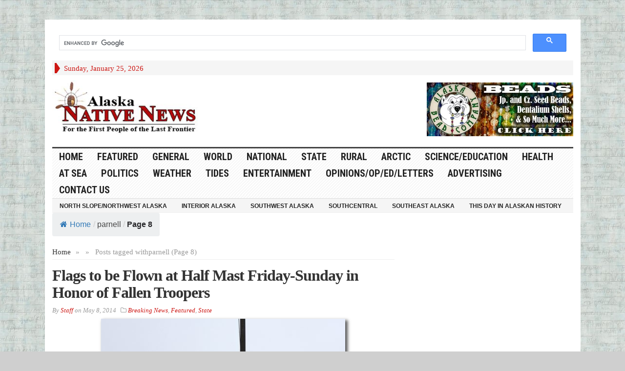

--- FILE ---
content_type: text/html; charset=utf-8
request_url: https://www.google.com/recaptcha/api2/aframe
body_size: 117
content:
<!DOCTYPE HTML><html><head><meta http-equiv="content-type" content="text/html; charset=UTF-8"></head><body><script nonce="XQiN4PnDt8NhtgRexGPhYQ">/** Anti-fraud and anti-abuse applications only. See google.com/recaptcha */ try{var clients={'sodar':'https://pagead2.googlesyndication.com/pagead/sodar?'};window.addEventListener("message",function(a){try{if(a.source===window.parent){var b=JSON.parse(a.data);var c=clients[b['id']];if(c){var d=document.createElement('img');d.src=c+b['params']+'&rc='+(localStorage.getItem("rc::a")?sessionStorage.getItem("rc::b"):"");window.document.body.appendChild(d);sessionStorage.setItem("rc::e",parseInt(sessionStorage.getItem("rc::e")||0)+1);localStorage.setItem("rc::h",'1769358945876');}}}catch(b){}});window.parent.postMessage("_grecaptcha_ready", "*");}catch(b){}</script></body></html>